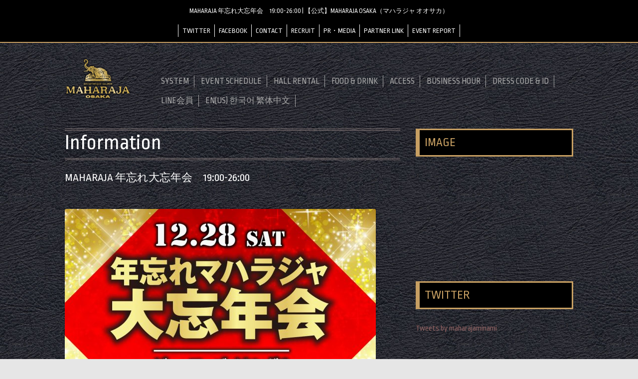

--- FILE ---
content_type: text/html; charset=UTF-8
request_url: https://maharaja-m.jp/events/saturday-night-fever-11-2019-12-28/
body_size: 7675
content:
<!DOCTYPE html>
<!--[if IE 7]>
<html class="ie ie7" lang="ja"
	itemscope 
	itemtype="http://schema.org/Article" 
	prefix="og: http://ogp.me/ns#" >
<![endif]-->
<!--[if IE 8]>
<html class="ie ie8" lang="ja"
	itemscope 
	itemtype="http://schema.org/Article" 
	prefix="og: http://ogp.me/ns#" >
<![endif]-->
<!--[if !(IE 7) | !(IE 8)  ]><!-->
<html lang="ja"
	itemscope 
	itemtype="http://schema.org/Article" 
	prefix="og: http://ogp.me/ns#" >
<!--<![endif]-->
<head>
<meta charset="UTF-8" />
<meta name="viewport" content="width=device-width" />
<title>MAHARAJA 年忘れ大忘年会　19:00-26:00 | 【公式】MAHARAJA OSAKA（マハラジャ オオサカ）</title>
<link rel="profile" href="http://gmpg.org/xfn/11" />
<link rel="pingback" href="https://maharaja-m.jp/wp/xmlrpc.php" />
<link href="https://fonts.googleapis.com/css?family=Ropa+Sans" rel="stylesheet">
<!--[if lt IE 9]>
<script src="https://maharaja-m.jp/wp/wp-content/themes/MaharajaOsaka/js/html5.js" type="text/javascript"></script>
<![endif]-->
<link rel='dns-prefetch' href='//fonts.googleapis.com' />
<link rel='dns-prefetch' href='//s.w.org' />
<link rel="alternate" type="application/rss+xml" title="【公式】MAHARAJA OSAKA（マハラジャ オオサカ） &raquo; フィード" href="https://maharaja-m.jp/feed/" />
<link rel="alternate" type="application/rss+xml" title="【公式】MAHARAJA OSAKA（マハラジャ オオサカ） &raquo; コメントフィード" href="https://maharaja-m.jp/comments/feed/" />
<link rel='stylesheet' id='contact-form-7-css'  href='https://maharaja-m.jp/wp/wp-content/plugins/contact-form-7/includes/css/styles.css?ver=4.6.1' type='text/css' media='all' />
<link rel='stylesheet' id='events-manager-css'  href='https://maharaja-m.jp/wp/wp-content/plugins/events-manager/includes/css/events_manager.css?ver=5.6624' type='text/css' media='all' />
<link rel='stylesheet' id='wp-fullcalendar-css'  href='https://maharaja-m.jp/wp/wp-content/plugins/wp-fullcalendar/includes/css/main.css?ver=1.2' type='text/css' media='all' />
<link rel='stylesheet' id='jquery-ui-css'  href='https://maharaja-m.jp/wp/wp-content/plugins/wp-fullcalendar/includes/css/jquery-ui/flick/jquery-ui.min.css?ver=1.2' type='text/css' media='all' />
<link rel='stylesheet' id='jquery-ui-theme-css'  href='https://maharaja-m.jp/wp/wp-content/plugins/wp-fullcalendar/includes/css/jquery-ui/flick/theme.css?ver=1.2' type='text/css' media='all' />
<link rel='stylesheet' id='twentytwelve-fonts-css'  href='https://fonts.googleapis.com/css?family=Open+Sans:400italic,700italic,400,700&#038;subset=latin,latin-ext' type='text/css' media='all' />
<link rel='stylesheet' id='twentytwelve-style-css'  href='https://maharaja-m.jp/wp/wp-content/themes/MaharajaOsaka/style.css?ver=4.7.29' type='text/css' media='all' />
<!--[if lt IE 9]>
<link rel='stylesheet' id='twentytwelve-ie-css'  href='https://maharaja-m.jp/wp/wp-content/themes/MaharajaOsaka/css/ie.css?ver=20121010' type='text/css' media='all' />
<![endif]-->
<!--n2css--><script type='text/javascript' src='https://maharaja-m.jp/wp/wp-includes/js/jquery/jquery.js?ver=1.12.4'></script>
<script type='text/javascript' src='https://maharaja-m.jp/wp/wp-includes/js/jquery/jquery-migrate.min.js?ver=1.4.1'></script>
<script type='text/javascript' src='https://maharaja-m.jp/wp/wp-includes/js/jquery/ui/core.min.js?ver=1.11.4'></script>
<script type='text/javascript' src='https://maharaja-m.jp/wp/wp-includes/js/jquery/ui/widget.min.js?ver=1.11.4'></script>
<script type='text/javascript' src='https://maharaja-m.jp/wp/wp-includes/js/jquery/ui/position.min.js?ver=1.11.4'></script>
<script type='text/javascript' src='https://maharaja-m.jp/wp/wp-includes/js/jquery/ui/mouse.min.js?ver=1.11.4'></script>
<script type='text/javascript' src='https://maharaja-m.jp/wp/wp-includes/js/jquery/ui/sortable.min.js?ver=1.11.4'></script>
<script type='text/javascript' src='https://maharaja-m.jp/wp/wp-includes/js/jquery/ui/datepicker.min.js?ver=1.11.4'></script>
<script type='text/javascript'>
jQuery(document).ready(function(jQuery){jQuery.datepicker.setDefaults({"closeText":"\u9589\u3058\u308b","currentText":"\u4eca\u65e5","monthNames":["1\u6708","2\u6708","3\u6708","4\u6708","5\u6708","6\u6708","7\u6708","8\u6708","9\u6708","10\u6708","11\u6708","12\u6708"],"monthNamesShort":["1\u6708","2\u6708","3\u6708","4\u6708","5\u6708","6\u6708","7\u6708","8\u6708","9\u6708","10\u6708","11\u6708","12\u6708"],"nextText":"\u6b21","prevText":"\u524d","dayNames":["\u65e5\u66dc\u65e5","\u6708\u66dc\u65e5","\u706b\u66dc\u65e5","\u6c34\u66dc\u65e5","\u6728\u66dc\u65e5","\u91d1\u66dc\u65e5","\u571f\u66dc\u65e5"],"dayNamesShort":["\u65e5","\u6708","\u706b","\u6c34","\u6728","\u91d1","\u571f"],"dayNamesMin":["\u65e5","\u6708","\u706b","\u6c34","\u6728","\u91d1","\u571f"],"dateFormat":"yy\u5e74mm\u6708d\u65e5","firstDay":0,"isRTL":false});});
</script>
<script type='text/javascript' src='https://maharaja-m.jp/wp/wp-includes/js/jquery/ui/menu.min.js?ver=1.11.4'></script>
<script type='text/javascript' src='https://maharaja-m.jp/wp/wp-includes/js/wp-a11y.min.js?ver=4.7.29'></script>
<script type='text/javascript'>
/* <![CDATA[ */
var uiAutocompleteL10n = {"noResults":"\u898b\u3064\u304b\u308a\u307e\u305b\u3093\u3067\u3057\u305f\u3002","oneResult":"1\u4ef6\u306e\u7d50\u679c\u304c\u898b\u3064\u304b\u308a\u307e\u3057\u305f\u3002\u4e0a\u4e0b\u30ad\u30fc\u3092\u4f7f\u3063\u3066\u64cd\u4f5c\u3067\u304d\u307e\u3059\u3002","manyResults":"%d\u4ef6\u306e\u7d50\u679c\u304c\u898b\u3064\u304b\u308a\u307e\u3057\u305f\u3002\u4e0a\u4e0b\u30ad\u30fc\u3092\u4f7f\u3063\u3066\u64cd\u4f5c\u3067\u304d\u307e\u3059\u3002","itemSelected":"\u9805\u76ee\u3092\u9078\u629e\u3057\u307e\u3057\u305f\u3002"};
/* ]]> */
</script>
<script type='text/javascript' src='https://maharaja-m.jp/wp/wp-includes/js/jquery/ui/autocomplete.min.js?ver=1.11.4'></script>
<script type='text/javascript' src='https://maharaja-m.jp/wp/wp-includes/js/jquery/ui/resizable.min.js?ver=1.11.4'></script>
<script type='text/javascript' src='https://maharaja-m.jp/wp/wp-includes/js/jquery/ui/draggable.min.js?ver=1.11.4'></script>
<script type='text/javascript' src='https://maharaja-m.jp/wp/wp-includes/js/jquery/ui/button.min.js?ver=1.11.4'></script>
<script type='text/javascript' src='https://maharaja-m.jp/wp/wp-includes/js/jquery/ui/dialog.min.js?ver=1.11.4'></script>
<script type='text/javascript'>
/* <![CDATA[ */
var EM = {"ajaxurl":"https:\/\/maharaja-m.jp\/wp\/wp-admin\/admin-ajax.php","locationajaxurl":"https:\/\/maharaja-m.jp\/wp\/wp-admin\/admin-ajax.php?action=locations_search","firstDay":"0","locale":"ja","dateFormat":"yy\/mm\/dd","ui_css":"https:\/\/maharaja-m.jp\/wp\/wp-content\/plugins\/events-manager\/includes\/css\/jquery-ui.min.css","show24hours":"1","is_ssl":"1","txt_search":"\u691c\u7d22","txt_searching":"\u691c\u7d22\u4e2d...","txt_loading":"\u8aad\u307f\u8fbc\u307f\u4e2d...","locale_data":{"closeText":"\u9589\u3058\u308b","prevText":"<\u524d","nextText":"\u6b21>","currentText":"\u4eca\u65e5","monthNames":["1\u6708","2\u6708","3\u6708","4\u6708","5\u6708","6\u6708","7\u6708","8\u6708","9\u6708","10\u6708","11\u6708","12\u6708"],"monthNamesShort":["1\u6708","2\u6708","3\u6708","4\u6708","5\u6708","6\u6708","7\u6708","8\u6708","9\u6708","10\u6708","11\u6708","12\u6708"],"dayNames":["\u65e5\u66dc\u65e5","\u6708\u66dc\u65e5","\u706b\u66dc\u65e5","\u6c34\u66dc\u65e5","\u6728\u66dc\u65e5","\u91d1\u66dc\u65e5","\u571f\u66dc\u65e5"],"dayNamesShort":["\u65e5","\u6708","\u706b","\u6c34","\u6728","\u91d1","\u571f"],"dayNamesMin":["\u65e5","\u6708","\u706b","\u6c34","\u6728","\u91d1","\u571f"],"weekHeader":"\u9031","dateFormat":"yy\/mm\/dd","firstDay":0,"isRTL":false,"showMonthAfterYear":true,"yearSuffix":"\u5e74"}};
/* ]]> */
</script>
<script type='text/javascript' src='https://maharaja-m.jp/wp/wp-content/plugins/events-manager/includes/js/events-manager.js?ver=5.6624'></script>
<script type='text/javascript' src='https://maharaja-m.jp/wp/wp-includes/js/jquery/ui/selectmenu.min.js?ver=1.11.4'></script>
<script type='text/javascript'>
/* <![CDATA[ */
var WPFC = {"ajaxurl":"https:\/\/maharaja-m.jp\/wp\/wp-admin\/admin-ajax.php","firstDay":"0","wpfc_theme":"1","wpfc_limit":"3","wpfc_limit_txt":"more ...","timeFormat":"A h:mm","defaultView":"month","weekends":"true","header":{"left":"prev,next today","center":"title","right":"month"},"wpfc_qtips":"1","wpfc_qtips_classes":"ui-tooltip-tipsy","wpfc_qtips_my":"top center","wpfc_qtips_at":"bottom center"};
/* ]]> */
</script>
<script type='text/javascript' src='https://maharaja-m.jp/wp/wp-content/plugins/wp-fullcalendar/includes/js/main.js?ver=1.2'></script>
<link rel='https://api.w.org/' href='https://maharaja-m.jp/wp-json/' />
<link rel="EditURI" type="application/rsd+xml" title="RSD" href="https://maharaja-m.jp/wp/xmlrpc.php?rsd" />
<link rel='prev' title='MAHARAJA ALL MIXED UP！　19:00-26:00' href='https://maharaja-m.jp/events/maharaja-all-mixed-up%ef%bc%81-2-2019-12-27/' />
<link rel='next' title='FOR RENT　一般営業はございません。' href='https://maharaja-m.jp/events/for-rent%e3%80%80%e4%b8%80%e8%88%ac%e5%96%b6%e6%a5%ad%e3%81%af%e3%81%94%e3%81%96%e3%81%84%e3%81%be%e3%81%9b%e3%82%93%e3%80%82-15-2020-01-05/' />
<link rel="alternate" type="application/json+oembed" href="https://maharaja-m.jp/wp-json/oembed/1.0/embed?url=https%3A%2F%2Fmaharaja-m.jp%2Fevents%2Fsaturday-night-fever-11-2019-12-28%2F" />
<link rel="alternate" type="text/xml+oembed" href="https://maharaja-m.jp/wp-json/oembed/1.0/embed?url=https%3A%2F%2Fmaharaja-m.jp%2Fevents%2Fsaturday-night-fever-11-2019-12-28%2F&#038;format=xml" />
<style type="text/css" media="screen">body{position:relative}#dynamic-to-top{display:none;overflow:hidden;width:auto;z-index:90;position:fixed;bottom:20px;right:20px;top:auto;left:auto;font-family:sans-serif;font-size:1em;color:#fff;text-decoration:none;padding:17px 16px;border:1px solid #000;background:#272727;-webkit-background-origin:border;-moz-background-origin:border;-icab-background-origin:border;-khtml-background-origin:border;-o-background-origin:border;background-origin:border;-webkit-background-clip:padding-box;-moz-background-clip:padding-box;-icab-background-clip:padding-box;-khtml-background-clip:padding-box;-o-background-clip:padding-box;background-clip:padding-box;-webkit-box-shadow:0 1px 3px rgba( 0, 0, 0, 0.4 ), inset 0 0 0 1px rgba( 0, 0, 0, 0.2 ), inset 0 1px 0 rgba( 255, 255, 255, .4 ), inset 0 10px 10px rgba( 255, 255, 255, .1 );-ms-box-shadow:0 1px 3px rgba( 0, 0, 0, 0.4 ), inset 0 0 0 1px rgba( 0, 0, 0, 0.2 ), inset 0 1px 0 rgba( 255, 255, 255, .4 ), inset 0 10px 10px rgba( 255, 255, 255, .1 );-moz-box-shadow:0 1px 3px rgba( 0, 0, 0, 0.4 ), inset 0 0 0 1px rgba( 0, 0, 0, 0.2 ), inset 0 1px 0 rgba( 255, 255, 255, .4 ), inset 0 10px 10px rgba( 255, 255, 255, .1 );-o-box-shadow:0 1px 3px rgba( 0, 0, 0, 0.4 ), inset 0 0 0 1px rgba( 0, 0, 0, 0.2 ), inset 0 1px 0 rgba( 255, 255, 255, .4 ), inset 0 10px 10px rgba( 255, 255, 255, .1 );-khtml-box-shadow:0 1px 3px rgba( 0, 0, 0, 0.4 ), inset 0 0 0 1px rgba( 0, 0, 0, 0.2 ), inset 0 1px 0 rgba( 255, 255, 255, .4 ), inset 0 10px 10px rgba( 255, 255, 255, .1 );-icab-box-shadow:0 1px 3px rgba( 0, 0, 0, 0.4 ), inset 0 0 0 1px rgba( 0, 0, 0, 0.2 ), inset 0 1px 0 rgba( 255, 255, 255, .4 ), inset 0 10px 10px rgba( 255, 255, 255, .1 );box-shadow:0 1px 3px rgba( 0, 0, 0, 0.4 ), inset 0 0 0 1px rgba( 0, 0, 0, 0.2 ), inset 0 1px 0 rgba( 255, 255, 255, .4 ), inset 0 10px 10px rgba( 255, 255, 255, .1 );-webkit-border-radius:30px;-moz-border-radius:30px;-icab-border-radius:30px;-khtml-border-radius:30px;border-radius:30px}#dynamic-to-top:hover{background:#4e9c9c;background:#272727 -webkit-gradient( linear, 0% 0%, 0% 100%, from( rgba( 255, 255, 255, .2 ) ), to( rgba( 0, 0, 0, 0 ) ) );background:#272727 -webkit-linear-gradient( top, rgba( 255, 255, 255, .2 ), rgba( 0, 0, 0, 0 ) );background:#272727 -khtml-linear-gradient( top, rgba( 255, 255, 255, .2 ), rgba( 0, 0, 0, 0 ) );background:#272727 -moz-linear-gradient( top, rgba( 255, 255, 255, .2 ), rgba( 0, 0, 0, 0 ) );background:#272727 -o-linear-gradient( top, rgba( 255, 255, 255, .2 ), rgba( 0, 0, 0, 0 ) );background:#272727 -ms-linear-gradient( top, rgba( 255, 255, 255, .2 ), rgba( 0, 0, 0, 0 ) );background:#272727 -icab-linear-gradient( top, rgba( 255, 255, 255, .2 ), rgba( 0, 0, 0, 0 ) );background:#272727 linear-gradient( top, rgba( 255, 255, 255, .2 ), rgba( 0, 0, 0, 0 ) );cursor:pointer}#dynamic-to-top:active{background:#272727;background:#272727 -webkit-gradient( linear, 0% 0%, 0% 100%, from( rgba( 0, 0, 0, .3 ) ), to( rgba( 0, 0, 0, 0 ) ) );background:#272727 -webkit-linear-gradient( top, rgba( 0, 0, 0, .1 ), rgba( 0, 0, 0, 0 ) );background:#272727 -moz-linear-gradient( top, rgba( 0, 0, 0, .1 ), rgba( 0, 0, 0, 0 ) );background:#272727 -khtml-linear-gradient( top, rgba( 0, 0, 0, .1 ), rgba( 0, 0, 0, 0 ) );background:#272727 -o-linear-gradient( top, rgba( 0, 0, 0, .1 ), rgba( 0, 0, 0, 0 ) );background:#272727 -ms-linear-gradient( top, rgba( 0, 0, 0, .1 ), rgba( 0, 0, 0, 0 ) );background:#272727 -icab-linear-gradient( top, rgba( 0, 0, 0, .1 ), rgba( 0, 0, 0, 0 ) );background:#272727 linear-gradient( top, rgba( 0, 0, 0, .1 ), rgba( 0, 0, 0, 0 ) )}#dynamic-to-top,#dynamic-to-top:active,#dynamic-to-top:focus,#dynamic-to-top:hover{outline:none}#dynamic-to-top span{display:block;overflow:hidden;width:14px;height:12px;background:url( https://maharaja-m.jp/wp/wp-content/plugins/dynamic-to-top/css/images/up.png )no-repeat center center}</style><!-- Google Tag Manager -->
<script>(function(w,d,s,l,i){w[l]=w[l]||[];w[l].push({'gtm.start':
new Date().getTime(),event:'gtm.js'});var f=d.getElementsByTagName(s)[0],
j=d.createElement(s),dl=l!='dataLayer'?'&l='+l:'';j.async=true;j.src=
'https://www.googletagmanager.com/gtm.js?id='+i+dl;f.parentNode.insertBefore(j,f);
})(window,document,'script','dataLayer','GTM-PJBJM6R');</script>
<!-- End Google Tag Manager -->
</head>

<body class="event-template-default single single-event postid-13137 custom-font-enabled">
<!-- Google Tag Manager (noscript) -->
<noscript><iframe src="https://www.googletagmanager.com/ns.html?id=GTM-PJBJM6R"
height="0" width="0" style="display:none;visibility:hidden"></iframe></noscript>
<!-- End Google Tag Manager (noscript) -->	
	<div id="fb-root"></div>
	<script>(function(d, s, id) {
	  var js, fjs = d.getElementsByTagName(s)[0];
	  if (d.getElementById(id)) return;
	  js = d.createElement(s); js.id = id;
	  js.src = "//connect.facebook.net/ja_JP/sdk.js#xfbml=1&version=v2.8";
	  fjs.parentNode.insertBefore(js, fjs);
	}(document, 'script', 'facebook-jssdk'));</script>

<header id="masthead" class="site-header" role="banner">
	<hgroup class="clearfix">
		<div class="hfeed site">
			<h1 class="site-title"><a href="https://maharaja-m.jp/" title="【公式】MAHARAJA OSAKA（マハラジャ オオサカ）" rel="home">MAHARAJA 年忘れ大忘年会　19:00-26:00 | 【公式】MAHARAJA OSAKA（マハラジャ オオサカ）</a></h1>
			<div id="navigation-menu"><div class="menu-navmenu-container"><ul id="menu-navmenu" class="menu"><li id="menu-item-5828" class="menu-item menu-item-type-custom menu-item-object-custom menu-item-5828"><a href="https://twitter.com/maharajaminami">TWITTER</a></li>
<li id="menu-item-5829" class="menu-item menu-item-type-custom menu-item-object-custom menu-item-5829"><a href="https://www.facebook.com/maharajaminami/">FACEBOOK</a></li>
<li id="menu-item-5831" class="menu-item menu-item-type-post_type menu-item-object-page menu-item-5831"><a href="https://maharaja-m.jp/contact/">CONTACT</a></li>
<li id="menu-item-5832" class="menu-item menu-item-type-post_type menu-item-object-page menu-item-5832"><a href="https://maharaja-m.jp/recruit/">RECRUIT</a></li>
<li id="menu-item-5833" class="menu-item menu-item-type-post_type menu-item-object-page menu-item-5833"><a href="https://maharaja-m.jp/pr%e3%83%bbmedia/">PR・MEDIA</a></li>
<li id="menu-item-5834" class="menu-item menu-item-type-post_type menu-item-object-page menu-item-5834"><a href="https://maharaja-m.jp/partner-link/">PARTNER LINK</a></li>
<li id="menu-item-7772" class="menu-item menu-item-type-post_type menu-item-object-page menu-item-7772"><a href="https://maharaja-m.jp/report/">EVENT REPORT</a></li>
</ul></div></div>
			<!--<h2 class="site-description">大阪ミナミ・南船場の「大人の社交場」</h2>-->
		</div><!-- site -->
	</hgroup>
	
	<div id="header" class="clearfix">
		<!-- <div class="logo"><a href="https://maharaja-m.jp/" title="【公式】MAHARAJA OSAKA（マハラジャ オオサカ）" rel="home"><img src="https://maharaja-m.jp/assets/img/logo.svg" /></a></div> -->
		<div class="logo"><a href="https://maharaja-m.jp/" title="【公式】MAHARAJA OSAKA（マハラジャ オオサカ）" rel="home"><img src="https://maharaja-m.jp/wp/wp-content/uploads/2023/04/logo.png" /></a></div>
		<div id="main-menu">
		<a class="phone" href="tel:0647048066"><i class="fa fa-phone-square" aria-hidden="true"></i> 06-4704-8066</a>
		<nav id="site-navigation" class="main-navigation" role="navigation">
			<div class="menu-main-container"><ul id="menu-main" class="nav-menu"><li id="menu-item-5823" class="menu-item menu-item-type-post_type menu-item-object-page menu-item-5823"><a href="https://maharaja-m.jp/system/">SYSTEM</a></li>
<li id="menu-item-6628" class="menu-item menu-item-type-post_type menu-item-object-page menu-item-6628"><a href="https://maharaja-m.jp/events/">EVENT SCHEDULE</a></li>
<li id="menu-item-5824" class="menu-item menu-item-type-post_type menu-item-object-page menu-item-5824"><a href="https://maharaja-m.jp/party_plan/">HALL RENTAL</a></li>
<li id="menu-item-7863" class="menu-item menu-item-type-post_type menu-item-object-page menu-item-7863"><a href="https://maharaja-m.jp/food-drink/">FOOD &#038; DRINK</a></li>
<li id="menu-item-5827" class="menu-item menu-item-type-post_type menu-item-object-page menu-item-5827"><a href="https://maharaja-m.jp/access/">ACCESS</a></li>
<li id="menu-item-6655" class="menu-item menu-item-type-custom menu-item-object-custom menu-item-6655"><a href="https://maharaja-m.jp/access#hour">BUSINESS HOUR</a></li>
<li id="menu-item-6654" class="menu-item menu-item-type-custom menu-item-object-custom menu-item-6654"><a href="https://maharaja-m.jp/system#dress">DRESS CODE &#038; ID</a></li>
<li id="menu-item-7762" class="menu-item menu-item-type-post_type menu-item-object-page menu-item-7762"><a href="https://maharaja-m.jp/line/">LINE会員</a></li>
<li id="menu-item-11852" class="menu-item menu-item-type-post_type menu-item-object-page menu-item-11852"><a href="https://maharaja-m.jp/english/">EN(US)  한국어 繁体中文</a></li>
</ul></div>		</nav><!-- #site-navigation -->
		</div>

			</div><!-- header -->
</header><!-- #masthead -->

<div id="page" class="hfeed site">
		<div id="main" class="wrapper">
	<div id="primary" class="site-content">
		<div id="content" role="main">

			
					<article id="post-13137" class="post-13137 event type-event status-publish has-post-thumbnail hentry">
				<header class="entry-header">
				
						<h1 class="entry-title">Information</h1>
			<h2 class="info-title">MAHARAJA 年忘れ大忘年会　19:00-26:00</h2>
			<img src="https://maharaja-m.jp/wp/wp-content/plugins/lazy-load/images/1x1.trans.gif" data-lazy-src="https://maharaja-m.jp/wp/wp-content/uploads/2019/08/bnr-09-2-624x468.jpg" width="624" height="468" class="attachment-post-thumbnail size-post-thumbnail wp-post-image" alt srcset="https://maharaja-m.jp/wp/wp-content/uploads/2019/08/bnr-09-2-624x468.jpg 624w, https://maharaja-m.jp/wp/wp-content/uploads/2019/08/bnr-09-2-300x225.jpg 300w, https://maharaja-m.jp/wp/wp-content/uploads/2019/08/bnr-09-2-768x576.jpg 768w, https://maharaja-m.jp/wp/wp-content/uploads/2019/08/bnr-09-2.jpg 1024w, https://maharaja-m.jp/wp/wp-content/uploads/2019/08/bnr-09-2-360x270.jpg 360w" sizes="(max-width: 624px) 100vw, 624px"><noscript><img width="624" height="468" src="https://maharaja-m.jp/wp/wp-content/uploads/2019/08/bnr-09-2-624x468.jpg" class="attachment-post-thumbnail size-post-thumbnail wp-post-image" alt="" srcset="https://maharaja-m.jp/wp/wp-content/uploads/2019/08/bnr-09-2-624x468.jpg 624w, https://maharaja-m.jp/wp/wp-content/uploads/2019/08/bnr-09-2-300x225.jpg 300w, https://maharaja-m.jp/wp/wp-content/uploads/2019/08/bnr-09-2-768x576.jpg 768w, https://maharaja-m.jp/wp/wp-content/uploads/2019/08/bnr-09-2.jpg 1024w, https://maharaja-m.jp/wp/wp-content/uploads/2019/08/bnr-09-2-360x270.jpg 360w" sizes="(max-width: 624px) 100vw, 624px" /></noscript>					</header><!-- .entry-header -->

				<div class="entry-content">
			<p>12/28（土）は<br />
MAHARAJA 年忘れ大忘年会<br />
皆さん1年間お疲れ様でした。<br />
食べて！飲んで！踊って！楽しい宴を開催いたします！</p>
<p>21：00迄<br />
ビュッフェバイキング＆飲み放題でお送り致します！</p>
<p>▼12/28(木)ADMISSION FEE<br />
女性…2500円　男性…3500円</p>
<p>▼LINEお友達登録で<br />
「21:00まで」<br />
　女性…1500円（1D付）<br />
　男性…プラス１ドリンクサービス</p>
<p>「21:00~23:00」<br />
女性グループ…1500円（1D付）</p>
<p>「23:00以降」<br />
　女性…1500円（1D付）<br />
　男性…2000円（1D付）</p>
<p>▼MAHARAJA MINAMI WEB<br />
https://maharaja-m.jp/</p>

					</div><!-- .entry-content -->
				<footer class="entry-meta">
					</footer><!-- .entry-meta -->
	</article><!-- #post -->
				<nav class="nav-single">
					<h3 class="assistive-text">投稿ナビゲーション</h3>
					<span class="nav-previous"><a href="https://maharaja-m.jp/events/maharaja-all-mixed-up%ef%bc%81-2-2019-12-27/" rel="prev"><span class="meta-nav">&larr;</span> MAHARAJA ALL MIXED UP！　19:00-26:00</a></span>
					<span class="nav-next"><a href="https://maharaja-m.jp/events/for-rent%e3%80%80%e4%b8%80%e8%88%ac%e5%96%b6%e6%a5%ad%e3%81%af%e3%81%94%e3%81%96%e3%81%84%e3%81%be%e3%81%9b%e3%82%93%e3%80%82-15-2020-01-05/" rel="next">FOR RENT　一般営業はございません。 <span class="meta-nav">&rarr;</span></a></span>
				</nav><!-- .nav-single -->

			
		</div><!-- #content -->
	</div><!-- #primary -->


			<div id="secondary" class="widget-area" role="complementary">
			<aside id="text-2" class="widget widget_text"><h3 class="widget-title">IMAGE</h3>			<div class="textwidget"><!--↓以下触らないで！-->
  <div class="youtube-container">
    <!--<video src="http://maharaja-o.jp/wp-content/uploads/2016/08/c6505e535170e3f708ad0c17a711bd09.mp4" loop muted autoplay></video>-->
    <div id="player01"></div>
  </div>
  <div class="youtube-container" style="display:none;">
    <div id="player02"></div>
  </div>
  <div class="youtube-container" style="display:none;">
    <div id="player03"></div>
  </div>
  <script>function onYouTubeIframeAPIReady() {
<!--↑以上触らないで！-->


<!--------------------------   動画1ここから   -------------------------->
   <!--↓以下触らないで！-->
    player01 = new YT.Player("player01", {
   <!--↑以上触らないで！-->



<!-- ■□■□■□■□■□■□■□■□■□■□■□■-->

  videoId: "y-eRJdHjTwo",
  <!-- 「''」内を「watch?v=」以下の数列に変えれば動画を変更できます。 -->

<!-- ■□■□■□■□■□■□■□■□■□■□■□■-->



  <!--↓以下触らないで！-->
  playerVars: {rel: 0,autoplay: 1,loop: 1},
  events: {"onReady": function(event){
  event.target.mute()}}})
  <!--↑以上触らないで！-->
<!--------------------------   動画1ここまで   -------------------------->

<!--------------------------   動画2ここから   -------------------------->
player02 = new YT.Player("player02", {
   <!--↑以上触らないで！-->



<!-- ■□■□■□■□■□■□■□■□■□■□■□■-->

  videoId: "8CZd0CKN1iw",
  <!-- 「''」内を「watch?v=」以下の数列に変えれば動画を変更できます。 -->

<!-- ■□■□■□■□■□■□■□■□■□■□■□■-->



  <!--↓以下触らないで！-->
  playerVars: {rel: 0,autoplay: 1,loop: 1},
  events: {"onReady": function(event){
  event.target.mute()}}})
  <!--↑以上触らないで！-->
<!--------------------------   動画2ここまで   -------------------------->

<!--------------------------   動画3ここから   -------------------------->
  <!--↓以下触らないで！-->
  player03 = new YT.Player("player03", {
  <!--↑以上触らないで！-->



<!-- ■□■□■□■□■□■□■□■□■□■□■□■-->

  videoId: "1hp2qkUhkgI",
  <!-- 「''」内を「watch?v=」以下の数列に変えれば動画を変更できます。 -->

<!-- ■□■□■□■□■□■□■□■□■□■□■□■-->



  <!--↓以下触らないで！-->
  playerVars: {rel: 0,autoplay: 1,loop: 1},
  events: {"onReady": function(event){
  event.target.mute()}}})
  <!--↑以上触らないで！-->
<!--------------------------   動画3ここまで   -------------------------->
}
  </script>

<script src="https://www.youtube.com/iframe_api"></script></div>
		</aside><aside id="text-3" class="widget widget_text"><h3 class="widget-title">TWITTER</h3>			<div class="textwidget"><a class="twitter-timeline" href="https://twitter.com/maharajaminami">Tweets by maharajaminami</a> <script async src="//platform.twitter.com/widgets.js" charset="utf-8"></script></div>
		</aside><aside id="text-4" class="widget widget_text"><h3 class="widget-title">FACEBOOK</h3>			<div class="textwidget"><div class="fb-page" data-href="https://www.facebook.com/maharajaminami/" data-tabs="timeline" data-width="500" data-height="350" data-small-header="false" data-adapt-container-width="true" data-hide-cover="false" data-show-facepile="true"><blockquote cite="https://www.facebook.com/maharajaminami/" class="fb-xfbml-parse-ignore"><a href="https://www.facebook.com/maharajaminami/">Maharaja Minami</a></blockquote></div></div>
		</aside><aside id="text-7" class="widget widget_text"><h3 class="widget-title">RECRUIT</h3>			<div class="textwidget"><a href="https://maharaja-m.jp/recruit/" /><img src="https://maharaja-m.jp/assets/img/recruit.png" /></a></div>
		</aside>		</div><!-- #secondary -->
		</div><!-- #main .wrapper -->
</div><!-- #page -->
	<footer id="colophon" role="contentinfo">
		<div class="site-info">
			<!-- <p><img src="https://maharaja-m.jp/assets/img/logo_footer.svg" /></p> -->
			<div class="sns">
				<a href="https://twitter.com/maharajaminami"><i class="fa fa-twitter" aria-hidden="true"></i></a>
				<a href="https://www.facebook.com/maharajaminami/"><i class="fa fa-facebook-square" aria-hidden="true"></i></a>
				<a href="https://www.instagram.com/maharajaminami/"><i class="fa fa-instagram" aria-hidden="true"></i></a>
			</div>
			<p><div class="menu-navmenu-container"><ul id="menu-navmenu-1" class="menu"><li class="menu-item menu-item-type-custom menu-item-object-custom menu-item-5828"><a href="https://twitter.com/maharajaminami">TWITTER</a></li>
<li class="menu-item menu-item-type-custom menu-item-object-custom menu-item-5829"><a href="https://www.facebook.com/maharajaminami/">FACEBOOK</a></li>
<li class="menu-item menu-item-type-post_type menu-item-object-page menu-item-5831"><a href="https://maharaja-m.jp/contact/">CONTACT</a></li>
<li class="menu-item menu-item-type-post_type menu-item-object-page menu-item-5832"><a href="https://maharaja-m.jp/recruit/">RECRUIT</a></li>
<li class="menu-item menu-item-type-post_type menu-item-object-page menu-item-5833"><a href="https://maharaja-m.jp/pr%e3%83%bbmedia/">PR・MEDIA</a></li>
<li class="menu-item menu-item-type-post_type menu-item-object-page menu-item-5834"><a href="https://maharaja-m.jp/partner-link/">PARTNER LINK</a></li>
<li class="menu-item menu-item-type-post_type menu-item-object-page menu-item-7772"><a href="https://maharaja-m.jp/report/">EVENT REPORT</a></li>
</ul></div></p>
			<p>B1F・B2F, HUQUE BLD., 4-10-13, Minamisenba, Chuo-ku Osaka-shi, Osaka, 542-0081, JAPAN<br /></<br />
			© 2017 MAHARAJA OSAKA</p>
		</div><!-- .site-info -->
	</footer><!-- #colophon -->
<link rel="stylesheet" href="https://maxcdn.bootstrapcdn.com/font-awesome/4.5.0/css/font-awesome.min.css">

 <script>
   let targetDate = new Date(2023, 2, 30, 18, 52, 0);
   let now = new Date();

   if (targetDate < now) {
       let originalEn = "MAHARAJA MINAMI";
       let changelEn = "MAHARAJA OSAKA";
       let changeEn = "Maharaja Minami";
       let originalJp = "マハラジャ ミナミ";
       let changejp = "マハラジャ オオサカ";
       let originalJpNoSpace = "マハラジャミナミ";

       let elements = document.getElementsByTagName("*");

       for (let i = 0; i < elements.length; i++) {
       let element = elements[i];
           if (element.innerHTML.indexOf(originalEn) !== -1){
                element.innerHTML = element.innerHTML.replace(new RegExp(originalEn, "g"), changelEn);
           } else if (element.innerHTML.indexOf(originalJp) !== -1){
                element.innerHTML = element.innerHTML.replace(new RegExp(originalJp, "g"), changejp);
           } else if(element.innerHTML.indexOf(originalJpNoSpace) !== -1){
                element.innerHTML = element.innerHTML.replace(new RegExp(originalJpNoSpace, "g"), changejp);
           } else if(element.innerHTML.indexOf(changeEn) !== -1){
                element.innerHTML = element.innerHTML.replace(new RegExp(changeEn, "g"), changelEn);
           }
       }
   }
</script>

<script type='text/javascript' src='https://maharaja-m.jp/wp/wp-content/plugins/contact-form-7/includes/js/jquery.form.min.js?ver=3.51.0-2014.06.20'></script>
<script type='text/javascript'>
/* <![CDATA[ */
var _wpcf7 = {"recaptcha":{"messages":{"empty":"\u3042\u306a\u305f\u304c\u30ed\u30dc\u30c3\u30c8\u3067\u306f\u306a\u3044\u3053\u3068\u3092\u8a3c\u660e\u3057\u3066\u304f\u3060\u3055\u3044\u3002"}}};
/* ]]> */
</script>
<script type='text/javascript' src='https://maharaja-m.jp/wp/wp-content/plugins/contact-form-7/includes/js/scripts.js?ver=4.6.1'></script>
<script type='text/javascript' src='https://maharaja-m.jp/wp/wp-content/themes/MaharajaOsaka/js/navigation.js?ver=20140318'></script>
<script type='text/javascript' src='https://maharaja-m.jp/wp/wp-content/plugins/lazy-load/js/jquery.sonar.min.js?ver=0.6.1'></script>
<script type='text/javascript' src='https://maharaja-m.jp/wp/wp-content/plugins/lazy-load/js/lazy-load.js?ver=0.6.1'></script>
<script type='text/javascript' src='https://maharaja-m.jp/wp/wp-content/plugins/dynamic-to-top/js/libs/jquery.easing.js?ver=1.3'></script>
<script type='text/javascript'>
/* <![CDATA[ */
var mv_dynamic_to_top = {"text":"0","version":"0","min":"200","speed":"1000","easing":"easeInOutExpo","margin":"20"};
/* ]]> */
</script>
<script type='text/javascript' src='https://maharaja-m.jp/wp/wp-content/plugins/dynamic-to-top/js/dynamic.to.top.min.js?ver=3.5'></script>
<script type='text/javascript' src='https://maharaja-m.jp/wp/wp-includes/js/wp-embed.min.js?ver=4.7.29'></script>
</body>
</html>